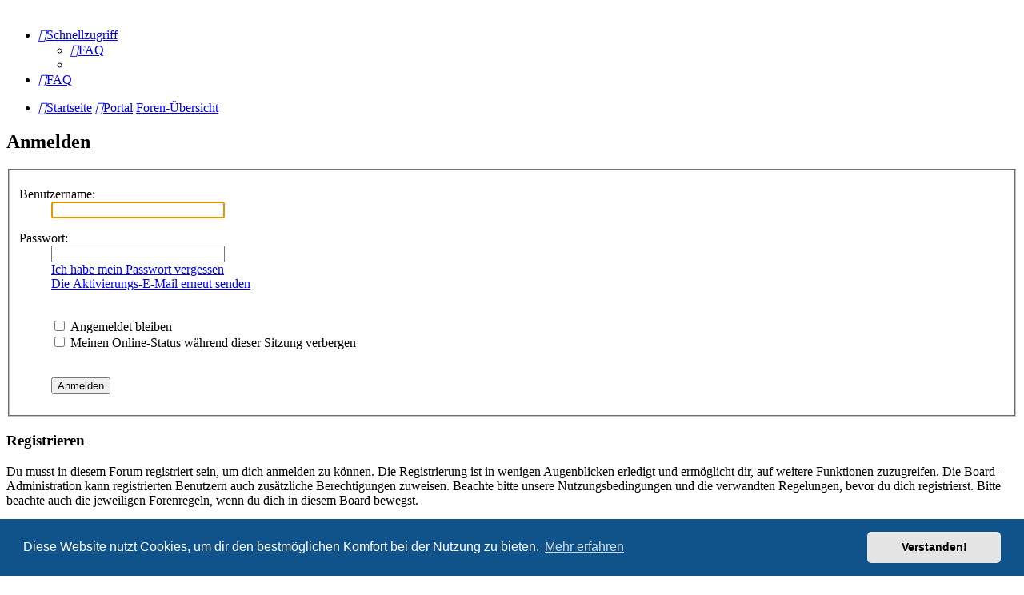

--- FILE ---
content_type: application/javascript
request_url: https://falkswebspace.lima-city.de/forum/ext/mot/failedlogins/styles/all/template/mot_fl_script.js?assets_version=719
body_size: 253
content:
/**
*
* @package MoT Failed Logins v2.0.0
* @copyright (c) 2025 Mike-on-Tour
* @license http://opensource.org/licenses/gpl-2.0.php GNU General Public License v2
*
*/

phpbb.addAjaxCallback('failedlogins.remove', function(data) {
	if (!data.S_USER_WARNING && data.S_USER_NOTICE) {
		$('#failedlogins').remove();
	}
});
/*
phpbb.alert('Failed Logins', 'data: ' + JSON.stringify(data));
data: {"MESSAGE_TITLE":"Information","MESSAGE_TEXT":"Die fehlgeschlagenen Logins seit deinem letzten Besuch werden jetzt nicht mehr angezeigt.","S_USER_WARNING":false,"S_USER_NOTICE":true,"REFRESH_DATA":null}
*/
